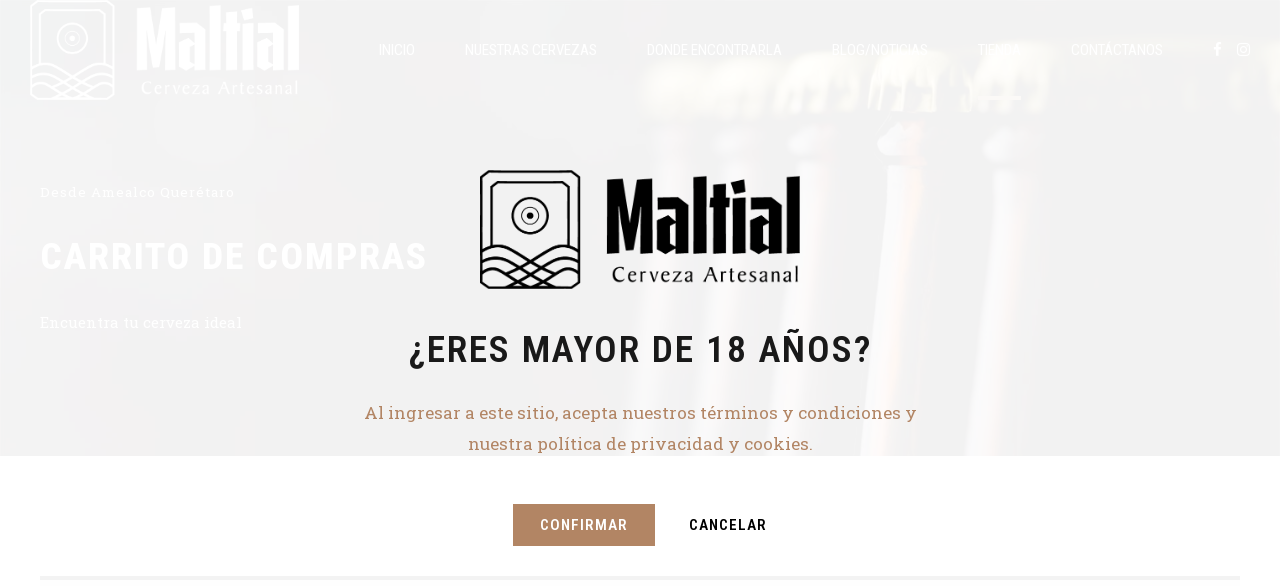

--- FILE ---
content_type: text/html; charset=utf-8
request_url: https://www.google.com/recaptcha/api2/anchor?ar=1&k=6LekvQEkAAAAALkC7VNL7vf_1i95LTaN4yx57r8J&co=aHR0cHM6Ly9jZXJ2ZXphbWFsdGlhbC5jb20ubXg6NDQz&hl=en&v=N67nZn4AqZkNcbeMu4prBgzg&size=invisible&anchor-ms=20000&execute-ms=30000&cb=6vd0819pv3pa
body_size: 48678
content:
<!DOCTYPE HTML><html dir="ltr" lang="en"><head><meta http-equiv="Content-Type" content="text/html; charset=UTF-8">
<meta http-equiv="X-UA-Compatible" content="IE=edge">
<title>reCAPTCHA</title>
<style type="text/css">
/* cyrillic-ext */
@font-face {
  font-family: 'Roboto';
  font-style: normal;
  font-weight: 400;
  font-stretch: 100%;
  src: url(//fonts.gstatic.com/s/roboto/v48/KFO7CnqEu92Fr1ME7kSn66aGLdTylUAMa3GUBHMdazTgWw.woff2) format('woff2');
  unicode-range: U+0460-052F, U+1C80-1C8A, U+20B4, U+2DE0-2DFF, U+A640-A69F, U+FE2E-FE2F;
}
/* cyrillic */
@font-face {
  font-family: 'Roboto';
  font-style: normal;
  font-weight: 400;
  font-stretch: 100%;
  src: url(//fonts.gstatic.com/s/roboto/v48/KFO7CnqEu92Fr1ME7kSn66aGLdTylUAMa3iUBHMdazTgWw.woff2) format('woff2');
  unicode-range: U+0301, U+0400-045F, U+0490-0491, U+04B0-04B1, U+2116;
}
/* greek-ext */
@font-face {
  font-family: 'Roboto';
  font-style: normal;
  font-weight: 400;
  font-stretch: 100%;
  src: url(//fonts.gstatic.com/s/roboto/v48/KFO7CnqEu92Fr1ME7kSn66aGLdTylUAMa3CUBHMdazTgWw.woff2) format('woff2');
  unicode-range: U+1F00-1FFF;
}
/* greek */
@font-face {
  font-family: 'Roboto';
  font-style: normal;
  font-weight: 400;
  font-stretch: 100%;
  src: url(//fonts.gstatic.com/s/roboto/v48/KFO7CnqEu92Fr1ME7kSn66aGLdTylUAMa3-UBHMdazTgWw.woff2) format('woff2');
  unicode-range: U+0370-0377, U+037A-037F, U+0384-038A, U+038C, U+038E-03A1, U+03A3-03FF;
}
/* math */
@font-face {
  font-family: 'Roboto';
  font-style: normal;
  font-weight: 400;
  font-stretch: 100%;
  src: url(//fonts.gstatic.com/s/roboto/v48/KFO7CnqEu92Fr1ME7kSn66aGLdTylUAMawCUBHMdazTgWw.woff2) format('woff2');
  unicode-range: U+0302-0303, U+0305, U+0307-0308, U+0310, U+0312, U+0315, U+031A, U+0326-0327, U+032C, U+032F-0330, U+0332-0333, U+0338, U+033A, U+0346, U+034D, U+0391-03A1, U+03A3-03A9, U+03B1-03C9, U+03D1, U+03D5-03D6, U+03F0-03F1, U+03F4-03F5, U+2016-2017, U+2034-2038, U+203C, U+2040, U+2043, U+2047, U+2050, U+2057, U+205F, U+2070-2071, U+2074-208E, U+2090-209C, U+20D0-20DC, U+20E1, U+20E5-20EF, U+2100-2112, U+2114-2115, U+2117-2121, U+2123-214F, U+2190, U+2192, U+2194-21AE, U+21B0-21E5, U+21F1-21F2, U+21F4-2211, U+2213-2214, U+2216-22FF, U+2308-230B, U+2310, U+2319, U+231C-2321, U+2336-237A, U+237C, U+2395, U+239B-23B7, U+23D0, U+23DC-23E1, U+2474-2475, U+25AF, U+25B3, U+25B7, U+25BD, U+25C1, U+25CA, U+25CC, U+25FB, U+266D-266F, U+27C0-27FF, U+2900-2AFF, U+2B0E-2B11, U+2B30-2B4C, U+2BFE, U+3030, U+FF5B, U+FF5D, U+1D400-1D7FF, U+1EE00-1EEFF;
}
/* symbols */
@font-face {
  font-family: 'Roboto';
  font-style: normal;
  font-weight: 400;
  font-stretch: 100%;
  src: url(//fonts.gstatic.com/s/roboto/v48/KFO7CnqEu92Fr1ME7kSn66aGLdTylUAMaxKUBHMdazTgWw.woff2) format('woff2');
  unicode-range: U+0001-000C, U+000E-001F, U+007F-009F, U+20DD-20E0, U+20E2-20E4, U+2150-218F, U+2190, U+2192, U+2194-2199, U+21AF, U+21E6-21F0, U+21F3, U+2218-2219, U+2299, U+22C4-22C6, U+2300-243F, U+2440-244A, U+2460-24FF, U+25A0-27BF, U+2800-28FF, U+2921-2922, U+2981, U+29BF, U+29EB, U+2B00-2BFF, U+4DC0-4DFF, U+FFF9-FFFB, U+10140-1018E, U+10190-1019C, U+101A0, U+101D0-101FD, U+102E0-102FB, U+10E60-10E7E, U+1D2C0-1D2D3, U+1D2E0-1D37F, U+1F000-1F0FF, U+1F100-1F1AD, U+1F1E6-1F1FF, U+1F30D-1F30F, U+1F315, U+1F31C, U+1F31E, U+1F320-1F32C, U+1F336, U+1F378, U+1F37D, U+1F382, U+1F393-1F39F, U+1F3A7-1F3A8, U+1F3AC-1F3AF, U+1F3C2, U+1F3C4-1F3C6, U+1F3CA-1F3CE, U+1F3D4-1F3E0, U+1F3ED, U+1F3F1-1F3F3, U+1F3F5-1F3F7, U+1F408, U+1F415, U+1F41F, U+1F426, U+1F43F, U+1F441-1F442, U+1F444, U+1F446-1F449, U+1F44C-1F44E, U+1F453, U+1F46A, U+1F47D, U+1F4A3, U+1F4B0, U+1F4B3, U+1F4B9, U+1F4BB, U+1F4BF, U+1F4C8-1F4CB, U+1F4D6, U+1F4DA, U+1F4DF, U+1F4E3-1F4E6, U+1F4EA-1F4ED, U+1F4F7, U+1F4F9-1F4FB, U+1F4FD-1F4FE, U+1F503, U+1F507-1F50B, U+1F50D, U+1F512-1F513, U+1F53E-1F54A, U+1F54F-1F5FA, U+1F610, U+1F650-1F67F, U+1F687, U+1F68D, U+1F691, U+1F694, U+1F698, U+1F6AD, U+1F6B2, U+1F6B9-1F6BA, U+1F6BC, U+1F6C6-1F6CF, U+1F6D3-1F6D7, U+1F6E0-1F6EA, U+1F6F0-1F6F3, U+1F6F7-1F6FC, U+1F700-1F7FF, U+1F800-1F80B, U+1F810-1F847, U+1F850-1F859, U+1F860-1F887, U+1F890-1F8AD, U+1F8B0-1F8BB, U+1F8C0-1F8C1, U+1F900-1F90B, U+1F93B, U+1F946, U+1F984, U+1F996, U+1F9E9, U+1FA00-1FA6F, U+1FA70-1FA7C, U+1FA80-1FA89, U+1FA8F-1FAC6, U+1FACE-1FADC, U+1FADF-1FAE9, U+1FAF0-1FAF8, U+1FB00-1FBFF;
}
/* vietnamese */
@font-face {
  font-family: 'Roboto';
  font-style: normal;
  font-weight: 400;
  font-stretch: 100%;
  src: url(//fonts.gstatic.com/s/roboto/v48/KFO7CnqEu92Fr1ME7kSn66aGLdTylUAMa3OUBHMdazTgWw.woff2) format('woff2');
  unicode-range: U+0102-0103, U+0110-0111, U+0128-0129, U+0168-0169, U+01A0-01A1, U+01AF-01B0, U+0300-0301, U+0303-0304, U+0308-0309, U+0323, U+0329, U+1EA0-1EF9, U+20AB;
}
/* latin-ext */
@font-face {
  font-family: 'Roboto';
  font-style: normal;
  font-weight: 400;
  font-stretch: 100%;
  src: url(//fonts.gstatic.com/s/roboto/v48/KFO7CnqEu92Fr1ME7kSn66aGLdTylUAMa3KUBHMdazTgWw.woff2) format('woff2');
  unicode-range: U+0100-02BA, U+02BD-02C5, U+02C7-02CC, U+02CE-02D7, U+02DD-02FF, U+0304, U+0308, U+0329, U+1D00-1DBF, U+1E00-1E9F, U+1EF2-1EFF, U+2020, U+20A0-20AB, U+20AD-20C0, U+2113, U+2C60-2C7F, U+A720-A7FF;
}
/* latin */
@font-face {
  font-family: 'Roboto';
  font-style: normal;
  font-weight: 400;
  font-stretch: 100%;
  src: url(//fonts.gstatic.com/s/roboto/v48/KFO7CnqEu92Fr1ME7kSn66aGLdTylUAMa3yUBHMdazQ.woff2) format('woff2');
  unicode-range: U+0000-00FF, U+0131, U+0152-0153, U+02BB-02BC, U+02C6, U+02DA, U+02DC, U+0304, U+0308, U+0329, U+2000-206F, U+20AC, U+2122, U+2191, U+2193, U+2212, U+2215, U+FEFF, U+FFFD;
}
/* cyrillic-ext */
@font-face {
  font-family: 'Roboto';
  font-style: normal;
  font-weight: 500;
  font-stretch: 100%;
  src: url(//fonts.gstatic.com/s/roboto/v48/KFO7CnqEu92Fr1ME7kSn66aGLdTylUAMa3GUBHMdazTgWw.woff2) format('woff2');
  unicode-range: U+0460-052F, U+1C80-1C8A, U+20B4, U+2DE0-2DFF, U+A640-A69F, U+FE2E-FE2F;
}
/* cyrillic */
@font-face {
  font-family: 'Roboto';
  font-style: normal;
  font-weight: 500;
  font-stretch: 100%;
  src: url(//fonts.gstatic.com/s/roboto/v48/KFO7CnqEu92Fr1ME7kSn66aGLdTylUAMa3iUBHMdazTgWw.woff2) format('woff2');
  unicode-range: U+0301, U+0400-045F, U+0490-0491, U+04B0-04B1, U+2116;
}
/* greek-ext */
@font-face {
  font-family: 'Roboto';
  font-style: normal;
  font-weight: 500;
  font-stretch: 100%;
  src: url(//fonts.gstatic.com/s/roboto/v48/KFO7CnqEu92Fr1ME7kSn66aGLdTylUAMa3CUBHMdazTgWw.woff2) format('woff2');
  unicode-range: U+1F00-1FFF;
}
/* greek */
@font-face {
  font-family: 'Roboto';
  font-style: normal;
  font-weight: 500;
  font-stretch: 100%;
  src: url(//fonts.gstatic.com/s/roboto/v48/KFO7CnqEu92Fr1ME7kSn66aGLdTylUAMa3-UBHMdazTgWw.woff2) format('woff2');
  unicode-range: U+0370-0377, U+037A-037F, U+0384-038A, U+038C, U+038E-03A1, U+03A3-03FF;
}
/* math */
@font-face {
  font-family: 'Roboto';
  font-style: normal;
  font-weight: 500;
  font-stretch: 100%;
  src: url(//fonts.gstatic.com/s/roboto/v48/KFO7CnqEu92Fr1ME7kSn66aGLdTylUAMawCUBHMdazTgWw.woff2) format('woff2');
  unicode-range: U+0302-0303, U+0305, U+0307-0308, U+0310, U+0312, U+0315, U+031A, U+0326-0327, U+032C, U+032F-0330, U+0332-0333, U+0338, U+033A, U+0346, U+034D, U+0391-03A1, U+03A3-03A9, U+03B1-03C9, U+03D1, U+03D5-03D6, U+03F0-03F1, U+03F4-03F5, U+2016-2017, U+2034-2038, U+203C, U+2040, U+2043, U+2047, U+2050, U+2057, U+205F, U+2070-2071, U+2074-208E, U+2090-209C, U+20D0-20DC, U+20E1, U+20E5-20EF, U+2100-2112, U+2114-2115, U+2117-2121, U+2123-214F, U+2190, U+2192, U+2194-21AE, U+21B0-21E5, U+21F1-21F2, U+21F4-2211, U+2213-2214, U+2216-22FF, U+2308-230B, U+2310, U+2319, U+231C-2321, U+2336-237A, U+237C, U+2395, U+239B-23B7, U+23D0, U+23DC-23E1, U+2474-2475, U+25AF, U+25B3, U+25B7, U+25BD, U+25C1, U+25CA, U+25CC, U+25FB, U+266D-266F, U+27C0-27FF, U+2900-2AFF, U+2B0E-2B11, U+2B30-2B4C, U+2BFE, U+3030, U+FF5B, U+FF5D, U+1D400-1D7FF, U+1EE00-1EEFF;
}
/* symbols */
@font-face {
  font-family: 'Roboto';
  font-style: normal;
  font-weight: 500;
  font-stretch: 100%;
  src: url(//fonts.gstatic.com/s/roboto/v48/KFO7CnqEu92Fr1ME7kSn66aGLdTylUAMaxKUBHMdazTgWw.woff2) format('woff2');
  unicode-range: U+0001-000C, U+000E-001F, U+007F-009F, U+20DD-20E0, U+20E2-20E4, U+2150-218F, U+2190, U+2192, U+2194-2199, U+21AF, U+21E6-21F0, U+21F3, U+2218-2219, U+2299, U+22C4-22C6, U+2300-243F, U+2440-244A, U+2460-24FF, U+25A0-27BF, U+2800-28FF, U+2921-2922, U+2981, U+29BF, U+29EB, U+2B00-2BFF, U+4DC0-4DFF, U+FFF9-FFFB, U+10140-1018E, U+10190-1019C, U+101A0, U+101D0-101FD, U+102E0-102FB, U+10E60-10E7E, U+1D2C0-1D2D3, U+1D2E0-1D37F, U+1F000-1F0FF, U+1F100-1F1AD, U+1F1E6-1F1FF, U+1F30D-1F30F, U+1F315, U+1F31C, U+1F31E, U+1F320-1F32C, U+1F336, U+1F378, U+1F37D, U+1F382, U+1F393-1F39F, U+1F3A7-1F3A8, U+1F3AC-1F3AF, U+1F3C2, U+1F3C4-1F3C6, U+1F3CA-1F3CE, U+1F3D4-1F3E0, U+1F3ED, U+1F3F1-1F3F3, U+1F3F5-1F3F7, U+1F408, U+1F415, U+1F41F, U+1F426, U+1F43F, U+1F441-1F442, U+1F444, U+1F446-1F449, U+1F44C-1F44E, U+1F453, U+1F46A, U+1F47D, U+1F4A3, U+1F4B0, U+1F4B3, U+1F4B9, U+1F4BB, U+1F4BF, U+1F4C8-1F4CB, U+1F4D6, U+1F4DA, U+1F4DF, U+1F4E3-1F4E6, U+1F4EA-1F4ED, U+1F4F7, U+1F4F9-1F4FB, U+1F4FD-1F4FE, U+1F503, U+1F507-1F50B, U+1F50D, U+1F512-1F513, U+1F53E-1F54A, U+1F54F-1F5FA, U+1F610, U+1F650-1F67F, U+1F687, U+1F68D, U+1F691, U+1F694, U+1F698, U+1F6AD, U+1F6B2, U+1F6B9-1F6BA, U+1F6BC, U+1F6C6-1F6CF, U+1F6D3-1F6D7, U+1F6E0-1F6EA, U+1F6F0-1F6F3, U+1F6F7-1F6FC, U+1F700-1F7FF, U+1F800-1F80B, U+1F810-1F847, U+1F850-1F859, U+1F860-1F887, U+1F890-1F8AD, U+1F8B0-1F8BB, U+1F8C0-1F8C1, U+1F900-1F90B, U+1F93B, U+1F946, U+1F984, U+1F996, U+1F9E9, U+1FA00-1FA6F, U+1FA70-1FA7C, U+1FA80-1FA89, U+1FA8F-1FAC6, U+1FACE-1FADC, U+1FADF-1FAE9, U+1FAF0-1FAF8, U+1FB00-1FBFF;
}
/* vietnamese */
@font-face {
  font-family: 'Roboto';
  font-style: normal;
  font-weight: 500;
  font-stretch: 100%;
  src: url(//fonts.gstatic.com/s/roboto/v48/KFO7CnqEu92Fr1ME7kSn66aGLdTylUAMa3OUBHMdazTgWw.woff2) format('woff2');
  unicode-range: U+0102-0103, U+0110-0111, U+0128-0129, U+0168-0169, U+01A0-01A1, U+01AF-01B0, U+0300-0301, U+0303-0304, U+0308-0309, U+0323, U+0329, U+1EA0-1EF9, U+20AB;
}
/* latin-ext */
@font-face {
  font-family: 'Roboto';
  font-style: normal;
  font-weight: 500;
  font-stretch: 100%;
  src: url(//fonts.gstatic.com/s/roboto/v48/KFO7CnqEu92Fr1ME7kSn66aGLdTylUAMa3KUBHMdazTgWw.woff2) format('woff2');
  unicode-range: U+0100-02BA, U+02BD-02C5, U+02C7-02CC, U+02CE-02D7, U+02DD-02FF, U+0304, U+0308, U+0329, U+1D00-1DBF, U+1E00-1E9F, U+1EF2-1EFF, U+2020, U+20A0-20AB, U+20AD-20C0, U+2113, U+2C60-2C7F, U+A720-A7FF;
}
/* latin */
@font-face {
  font-family: 'Roboto';
  font-style: normal;
  font-weight: 500;
  font-stretch: 100%;
  src: url(//fonts.gstatic.com/s/roboto/v48/KFO7CnqEu92Fr1ME7kSn66aGLdTylUAMa3yUBHMdazQ.woff2) format('woff2');
  unicode-range: U+0000-00FF, U+0131, U+0152-0153, U+02BB-02BC, U+02C6, U+02DA, U+02DC, U+0304, U+0308, U+0329, U+2000-206F, U+20AC, U+2122, U+2191, U+2193, U+2212, U+2215, U+FEFF, U+FFFD;
}
/* cyrillic-ext */
@font-face {
  font-family: 'Roboto';
  font-style: normal;
  font-weight: 900;
  font-stretch: 100%;
  src: url(//fonts.gstatic.com/s/roboto/v48/KFO7CnqEu92Fr1ME7kSn66aGLdTylUAMa3GUBHMdazTgWw.woff2) format('woff2');
  unicode-range: U+0460-052F, U+1C80-1C8A, U+20B4, U+2DE0-2DFF, U+A640-A69F, U+FE2E-FE2F;
}
/* cyrillic */
@font-face {
  font-family: 'Roboto';
  font-style: normal;
  font-weight: 900;
  font-stretch: 100%;
  src: url(//fonts.gstatic.com/s/roboto/v48/KFO7CnqEu92Fr1ME7kSn66aGLdTylUAMa3iUBHMdazTgWw.woff2) format('woff2');
  unicode-range: U+0301, U+0400-045F, U+0490-0491, U+04B0-04B1, U+2116;
}
/* greek-ext */
@font-face {
  font-family: 'Roboto';
  font-style: normal;
  font-weight: 900;
  font-stretch: 100%;
  src: url(//fonts.gstatic.com/s/roboto/v48/KFO7CnqEu92Fr1ME7kSn66aGLdTylUAMa3CUBHMdazTgWw.woff2) format('woff2');
  unicode-range: U+1F00-1FFF;
}
/* greek */
@font-face {
  font-family: 'Roboto';
  font-style: normal;
  font-weight: 900;
  font-stretch: 100%;
  src: url(//fonts.gstatic.com/s/roboto/v48/KFO7CnqEu92Fr1ME7kSn66aGLdTylUAMa3-UBHMdazTgWw.woff2) format('woff2');
  unicode-range: U+0370-0377, U+037A-037F, U+0384-038A, U+038C, U+038E-03A1, U+03A3-03FF;
}
/* math */
@font-face {
  font-family: 'Roboto';
  font-style: normal;
  font-weight: 900;
  font-stretch: 100%;
  src: url(//fonts.gstatic.com/s/roboto/v48/KFO7CnqEu92Fr1ME7kSn66aGLdTylUAMawCUBHMdazTgWw.woff2) format('woff2');
  unicode-range: U+0302-0303, U+0305, U+0307-0308, U+0310, U+0312, U+0315, U+031A, U+0326-0327, U+032C, U+032F-0330, U+0332-0333, U+0338, U+033A, U+0346, U+034D, U+0391-03A1, U+03A3-03A9, U+03B1-03C9, U+03D1, U+03D5-03D6, U+03F0-03F1, U+03F4-03F5, U+2016-2017, U+2034-2038, U+203C, U+2040, U+2043, U+2047, U+2050, U+2057, U+205F, U+2070-2071, U+2074-208E, U+2090-209C, U+20D0-20DC, U+20E1, U+20E5-20EF, U+2100-2112, U+2114-2115, U+2117-2121, U+2123-214F, U+2190, U+2192, U+2194-21AE, U+21B0-21E5, U+21F1-21F2, U+21F4-2211, U+2213-2214, U+2216-22FF, U+2308-230B, U+2310, U+2319, U+231C-2321, U+2336-237A, U+237C, U+2395, U+239B-23B7, U+23D0, U+23DC-23E1, U+2474-2475, U+25AF, U+25B3, U+25B7, U+25BD, U+25C1, U+25CA, U+25CC, U+25FB, U+266D-266F, U+27C0-27FF, U+2900-2AFF, U+2B0E-2B11, U+2B30-2B4C, U+2BFE, U+3030, U+FF5B, U+FF5D, U+1D400-1D7FF, U+1EE00-1EEFF;
}
/* symbols */
@font-face {
  font-family: 'Roboto';
  font-style: normal;
  font-weight: 900;
  font-stretch: 100%;
  src: url(//fonts.gstatic.com/s/roboto/v48/KFO7CnqEu92Fr1ME7kSn66aGLdTylUAMaxKUBHMdazTgWw.woff2) format('woff2');
  unicode-range: U+0001-000C, U+000E-001F, U+007F-009F, U+20DD-20E0, U+20E2-20E4, U+2150-218F, U+2190, U+2192, U+2194-2199, U+21AF, U+21E6-21F0, U+21F3, U+2218-2219, U+2299, U+22C4-22C6, U+2300-243F, U+2440-244A, U+2460-24FF, U+25A0-27BF, U+2800-28FF, U+2921-2922, U+2981, U+29BF, U+29EB, U+2B00-2BFF, U+4DC0-4DFF, U+FFF9-FFFB, U+10140-1018E, U+10190-1019C, U+101A0, U+101D0-101FD, U+102E0-102FB, U+10E60-10E7E, U+1D2C0-1D2D3, U+1D2E0-1D37F, U+1F000-1F0FF, U+1F100-1F1AD, U+1F1E6-1F1FF, U+1F30D-1F30F, U+1F315, U+1F31C, U+1F31E, U+1F320-1F32C, U+1F336, U+1F378, U+1F37D, U+1F382, U+1F393-1F39F, U+1F3A7-1F3A8, U+1F3AC-1F3AF, U+1F3C2, U+1F3C4-1F3C6, U+1F3CA-1F3CE, U+1F3D4-1F3E0, U+1F3ED, U+1F3F1-1F3F3, U+1F3F5-1F3F7, U+1F408, U+1F415, U+1F41F, U+1F426, U+1F43F, U+1F441-1F442, U+1F444, U+1F446-1F449, U+1F44C-1F44E, U+1F453, U+1F46A, U+1F47D, U+1F4A3, U+1F4B0, U+1F4B3, U+1F4B9, U+1F4BB, U+1F4BF, U+1F4C8-1F4CB, U+1F4D6, U+1F4DA, U+1F4DF, U+1F4E3-1F4E6, U+1F4EA-1F4ED, U+1F4F7, U+1F4F9-1F4FB, U+1F4FD-1F4FE, U+1F503, U+1F507-1F50B, U+1F50D, U+1F512-1F513, U+1F53E-1F54A, U+1F54F-1F5FA, U+1F610, U+1F650-1F67F, U+1F687, U+1F68D, U+1F691, U+1F694, U+1F698, U+1F6AD, U+1F6B2, U+1F6B9-1F6BA, U+1F6BC, U+1F6C6-1F6CF, U+1F6D3-1F6D7, U+1F6E0-1F6EA, U+1F6F0-1F6F3, U+1F6F7-1F6FC, U+1F700-1F7FF, U+1F800-1F80B, U+1F810-1F847, U+1F850-1F859, U+1F860-1F887, U+1F890-1F8AD, U+1F8B0-1F8BB, U+1F8C0-1F8C1, U+1F900-1F90B, U+1F93B, U+1F946, U+1F984, U+1F996, U+1F9E9, U+1FA00-1FA6F, U+1FA70-1FA7C, U+1FA80-1FA89, U+1FA8F-1FAC6, U+1FACE-1FADC, U+1FADF-1FAE9, U+1FAF0-1FAF8, U+1FB00-1FBFF;
}
/* vietnamese */
@font-face {
  font-family: 'Roboto';
  font-style: normal;
  font-weight: 900;
  font-stretch: 100%;
  src: url(//fonts.gstatic.com/s/roboto/v48/KFO7CnqEu92Fr1ME7kSn66aGLdTylUAMa3OUBHMdazTgWw.woff2) format('woff2');
  unicode-range: U+0102-0103, U+0110-0111, U+0128-0129, U+0168-0169, U+01A0-01A1, U+01AF-01B0, U+0300-0301, U+0303-0304, U+0308-0309, U+0323, U+0329, U+1EA0-1EF9, U+20AB;
}
/* latin-ext */
@font-face {
  font-family: 'Roboto';
  font-style: normal;
  font-weight: 900;
  font-stretch: 100%;
  src: url(//fonts.gstatic.com/s/roboto/v48/KFO7CnqEu92Fr1ME7kSn66aGLdTylUAMa3KUBHMdazTgWw.woff2) format('woff2');
  unicode-range: U+0100-02BA, U+02BD-02C5, U+02C7-02CC, U+02CE-02D7, U+02DD-02FF, U+0304, U+0308, U+0329, U+1D00-1DBF, U+1E00-1E9F, U+1EF2-1EFF, U+2020, U+20A0-20AB, U+20AD-20C0, U+2113, U+2C60-2C7F, U+A720-A7FF;
}
/* latin */
@font-face {
  font-family: 'Roboto';
  font-style: normal;
  font-weight: 900;
  font-stretch: 100%;
  src: url(//fonts.gstatic.com/s/roboto/v48/KFO7CnqEu92Fr1ME7kSn66aGLdTylUAMa3yUBHMdazQ.woff2) format('woff2');
  unicode-range: U+0000-00FF, U+0131, U+0152-0153, U+02BB-02BC, U+02C6, U+02DA, U+02DC, U+0304, U+0308, U+0329, U+2000-206F, U+20AC, U+2122, U+2191, U+2193, U+2212, U+2215, U+FEFF, U+FFFD;
}

</style>
<link rel="stylesheet" type="text/css" href="https://www.gstatic.com/recaptcha/releases/N67nZn4AqZkNcbeMu4prBgzg/styles__ltr.css">
<script nonce="1p0Q7dJSo7lyE9VILqRxRQ" type="text/javascript">window['__recaptcha_api'] = 'https://www.google.com/recaptcha/api2/';</script>
<script type="text/javascript" src="https://www.gstatic.com/recaptcha/releases/N67nZn4AqZkNcbeMu4prBgzg/recaptcha__en.js" nonce="1p0Q7dJSo7lyE9VILqRxRQ">
      
    </script></head>
<body><div id="rc-anchor-alert" class="rc-anchor-alert"></div>
<input type="hidden" id="recaptcha-token" value="[base64]">
<script type="text/javascript" nonce="1p0Q7dJSo7lyE9VILqRxRQ">
      recaptcha.anchor.Main.init("[\x22ainput\x22,[\x22bgdata\x22,\x22\x22,\[base64]/[base64]/[base64]/bmV3IHJbeF0oY1swXSk6RT09Mj9uZXcgclt4XShjWzBdLGNbMV0pOkU9PTM/bmV3IHJbeF0oY1swXSxjWzFdLGNbMl0pOkU9PTQ/[base64]/[base64]/[base64]/[base64]/[base64]/[base64]/[base64]/[base64]\x22,\[base64]\\u003d\\u003d\x22,\[base64]/CvBvDvQ48wq8YwqXDjibCoClNT8OPw6jDvnTDhMKEPQzCpz1gwrnDgMODwoVDwoEoVcODwpnDjsO/[base64]/Dh2YJwo3DqxY2OcO1I8Kvw7XDl8OawrnDh8KRwrEnZcOhwrfCl8KMUsK1w5IYeMKyw5zCtcOAYsKvDgHCrSfDlsOhw61AZE0kU8KOw5LCh8Kzwqxdw5xHw6ckwrt7wpsYw45XGMK2AnIhwqXCuMO4wpTCrsK/YgE9wqjCsMOPw7V2azrCgsO8wr8gUMKeTBlcJMK6OihOw5RjPcOKDDJcW8KDwoVUF8K2Wx3ClnUEw611wqXDjcOxw67Cq2vCvcKmPsKhwrPCq8K3ZiXDucK+wpjCmSPCoGUTw5jDiB8Pw6Nifz/CrsKZwoXDjHrCj3XCksKjwpNfw68pw7gEwqk5wrfDhzw/HsOVYsOVw4jCoit8w6Rhwp0ePsO5wrrCqiLCh8KTIcOtY8KCwqLDqEnDoDRCwozClMO0w7MfwqlQw53CssOdUwDDnEVgD1TCujjCqhDCuzxyPhLCiMKkNBx0wrDCmU3Dr8ORG8K/N2lrc8OxRcKKw5vCg1vClcKQGcObw6PCqcKyw5NYKmLClMK3w7Fzw4fDmcOXKcKvbcKawq3DhcOswp0JTsOwb8K9U8Oawqwlw59iSnl7RRnCrcKJF0/DmsOiw4xtw5HDlMOsR1jDpkl9wp/[base64]/CnG3DgVbCtcOPwoVeZ3kmw6ZmUcKYU2ENwr0ADsKjwqzCmHxrAsKQW8K6cMKPCsO6DT7DjlTDgcKXZMKtKGt2w5BFGj3DrcKXwqAuXMK8MsK/w5zDgBPCux/Djj5cBsKWKsKQwo3DoFTChypMZTjDgDkrw79Dw5dLw7bCoGLDoMOdIQ/DlsOPwqF1McOswoPDklPCjcKvwpMKw4x0d8KLF8O3F8KGT8OsNsOudmXCmm/Co8OXw4nDnS7Ckykxw74BHl3DrcO+wq3DoMOiVmDDqDPDqcKEw4TCnlRHVcKOwqNhw4TCgCzDjcKzwos/wp0URUHDjR0eYT/[base64]/Dli/ChnvCjcOiDcONWl8TJHVKAMOpw5Nsw6RcccKfwqbDjWoGKR4Ew5fCjSQ2KwfCixgNwp/CnTUvJcKDRMKewrXDv0plwqsVw7XCoMKwwpvCqRM/wrl5w5d5wpbDlRJ3w5UbFiUQwpwpOcOxw4rDgHE0w6ccCMOTwpXCtsKxw5zCvDl6eGs/IDHCt8KLVQHDmDRIRsOUC8OqwpAKw7XDtMOsKG4/d8KiU8KXGcKwwpRLwrfDssOWY8KuP8OPw7M1XTRxw4IQwrhpcA8FB0rChcKgbEXDj8K4wpLCkw3DtsK/wrjDrxYLdhMpw4rDg8OWEGkow7xEMTkfBxrDoAsswpfCjsOnHUMJVm0Vw7jCpA/CnATCgsKew5DDnh5ZwoYywpgDcsKww6jDoCA4wplwW29kw4N1KcK2NQLDvDIDw6tGw7/[base64]/CisO/w7HDr03DqlrDohvCpV0OKVF/[base64]/CkS3DuxAHw7QBJcKvwpoqw45lDEXDjcOww5kvw6XDuS/Ctyl6BGLCtcODbSZxwqIewoMpXGHDmk7DhsKTw75/w7/[base64]/DtMOCYmV0wrfCocKvw6V1wqXCrlDCl2HCkH/DpFwqIA7Cq8Kkw5p9EsKpKil9w7VMw5Ezwp/DtRUpLcOhw5HDn8K0wofCv8KgBcKyO8OnEsO7dcKFC8KJw5XCkMOwZ8KZQmZqwo/Dt8K4GcKrT8OKYTnDiD/CocO/w5DDpcOpJCB5w5PDqcOCw7hDwojDm8OowprCkMKBLVPDlBfDtG3Du37Cs8KHG1XDuksrX8KHw4Q2FcOlZcO9w5Axw43DkwPDohs/wrfCoMOUw5MQecK2OC8VJMOROgbCvT3Do8OXaC8LIMKNXiJZwohlWUfDk38RHHDCksKIwoIUVG7CgXLCh2rDhhgiw7Vzw7/DgsKkwqXCpcKvw7PDk2LCrcKDWmLCicOzE8K5wq4DN8KEbcOvw5s0wrEAcC/ClyjDkmo2XsK0Dn7CnA7CuCoCaSQtw7pcw5QXwpsZwqbCv1vCksKWwr1Qf8KMOR/CiwEPw7zDq8ObRjtjb8O/OcOjTHfDhMKyFzUzw4w0IMOdbcKBEm9JOsOJw4vDoFlQw7ENwqrCkXXClUzCkTMibS3ClsO2wp3DtMKeRkfDhsO/ag0rFXckw4zDlMKvZcKsFRfCscOxRTBHXj07w4w/[base64]/CuMK0KgjCjcKewoHCjHrCoDjCqcOJwpobwrvCnsOwC0bDkCjDrXHDusKqwrjDkxnCsU8Qw5tnJMOAV8KhwrrDqyLCuy7DvxDCiQl1KnM1wpsgwqbCoAEsYMOpPMOYw4lFWDQMw602RnrDiQHDlsOUw7jDqcKfwrJawo9PwolJWsO5w7ULwqLDncOew4QFw7/CpcOEacO5d8OBNsOMLBEHwrkDw51bGMOdwqMCUBzDpMKdGcKRTyTCrsOOwrjDhijCn8KMw5gqw4lnwrovwoXCmCs9fcKvbVohC8K6w7gpGSYNwrXCvT3CsSNBw6LDkmTDo3LCnxBQw6A6w7/Dpkl3dT/Dqk/[base64]/[base64]/DtcK8MsKxUTM+AsOrwrRow4VaLMOCRnsswqjCoE8zC8Kdck7DsFTDhsOew4fCmyMeQMKTL8KLHiXDv8OrIiDCtMOlUG3CsMKVS0XDksKYKSvDvQzDlS7CoBvDtVHDrj4jwpjCq8OmD8KZw4knwpdZwr3Dv8KqF3l/FwFhwoDDlMK4w54twrLCmV/Dgyw3PBnCocK7RUPDoMK5DR/DrsK5UQjDvTzDkMKVVBnCuTvDgsKRwqxcX8OUDn53w5lyw4jCsMKLwog1Dl0PwqLDu8OELsKWw4nDk8Oxwrhxwqodbkd9HFzCnMKCJE7DucOxwrDCv3XCpxPChsKsDsKCw48EwpbCqnhsYQYQw5LCgDXDn8KMw5/ChmgRwo1HwqIZbMOaw5XCrsO6DcOgw45Uwqhtw75RdFQ+MijCnnjDs2PDhcOfPsKDKSYUw7JDLMKpSlRCw6jCs8OHGUrCg8OQO19uYMKneMO5H2TDqkY2w4hoM2jDqgMPE0/[base64]/ChsKxw6oMw5FPw6p/wrnDhsO2ccOKAcOCw5k9wqspBsKZE00uw77CuR8Rw6XCjRgTwq3DhnbCsFEOw5LCmMO+w4d1GS7CvsOmwp8ZEcOzQMK+w5IpO8OKdmocbW/DgcKdW8KaGMOHKEl/[base64]/Ct2ljIcOCwoMqOcKYwqkpwrjDi2/[base64]/[base64]/DvkJ3fsKYw6nCmcKCH8O5CcOUO8Ktw6fCj1XDojTDk8KGd8KBwqpzwpjCmzJ4d2jDgwrCu1x3X1RvwqTDoF3CqMO0JWTDgsKHYMOGScOmYzjCk8K4wpjCqsKNKzfCmXrDi2wXwp/ChsKNw53DhcKwwpJyTyDCvMKjwqpRCcOTw63DqS/Do8OqwrTDok5UDcOMw5I7LcKZw5PCtlBBS0jDk0ZjwqbDlsKnwo9cYBLDiRY8w4DDoFYfNh3Di39jZcOUwotdVMOWcyJfw4XClMKTwqXDmsOtw7nDuizDusOMwrPDjhbDksOxw6vCpcK7w7Z9DTnDh8Kuw5fDoMOvGTo3KW/DrcODw7hLfcOKbMOdw5NKfcKlw6tjwpbCvMOcw5DDgcOBwrrCgnnDvSzCp0LCnMOIeMK/VcOHdMOdwpTDpcOJCmfCgltxw7kGw4IHw5LCs8KHwqN7wpDCv2opWn0mwrEbwp3DsxnClkBiwp3ClBlvb3LDvGhFwpTCrGvDu8OgTntuM8Klw6rDq8Kfw5sFLcKiwrnDiD3Ctx/[base64]/[base64]/ChsORdcOmAsOgw5LCmsK3wqMSwqvDrMKkOcKOw51Tw7dMTxM/MgIcwr3CvMKYJQPDmMKub8KCMcOdG3/CscOCwpzDiUpvUCPDgsOJRsKNwpF7Wx7Dsxk8wp/DnB7ClFPDoMOeZMOIQXzDmiLCuQvCl8OSw4jCtsKUwo/DqiYswofDr8KCfMOfw45RA8OhcsK2w5MuA8KQwpdZeMKAwq/CkDYLPxLChMOAVR4Iw4NUw4LCh8KZIcK1wp9Zw6DCs8O0Bz0lNsKDI8OIwq/[base64]/F8OcbQLDjA/CllrCk8K+K2bDgcK5ESkkwojCvHfCt8OxwpPDnSrDliIiwqdBSsOAXXY+wpwcOirCnsKEw7piw5E6TSzDt3pbwpEsw4bDrWrDosO1w4NTLkDDsxPCj8KZJMKyw5JNw6E8GcOjw6TCt0rDuTLDhcOUeMOmYG3DvjMeJ8O5FSUyw6bClMOUeB/DucKQw75MaC3DrsO3w5DCmcOjw5h0I1jCtyvCvMK0bQVXSMOuFcKnwpfCmMK+Gwg7wo87wpHCncOvccOtR8O5wq0gCyjDvX0lN8OFw5AIwrrDmsOFd8KSwojDhBlHUETDg8OZw7DCshvDvcOTYMOaC8OhWnPDgsO0wo7ClcOowofDrsK7AADDs3VIwoYqTMKRI8OmDi/CtiwqVQcVwqzCu2IsdUdKUMKuM8KCwoUfwrIwf8KKEG/DiVjDgMOZUkHDsh18P8KrwrbCsSbDu8KawrlBVkTCqMOgwqrDrl4Ow5bDlUXDksOEwo3CqgDDuFzDmMKIw7N7BMO0MsKcw4xCf3/CsUgQasOewqgPw7/DkHfDs03Dr8OdwrPDqknCpcKLwpnDsMKDb1xDF8Khw47CscO0ZkvDtFTChcK8d33DqMK/W8ODwrnDlSDDmMOOw4XDoBRuw5Vcw73DkcO3w67Cm3MKIzLDmlnCuMO0CsOWYwNHGVctSMK6w5QIw7/CvCIXw7dSw4d9PlQmw7I+G1jCrznDgUNrwrtdwqPDu8K9ZMOmLTIbwr7CqMONHgJiwpAPw7RsXDrDt8Oow6IUXcObwqrDjTsCPMOLwq7DnlBSwqFkNsOAX0XCoXPCgsO/[base64]/wqbCuilrCMOSw67DgMKiwrnCkl3CicONMCteIsOoTcKmTAZmYcOGGlnDkMO4BCVAw647YRZgwoHCjcOgw7jDgMO6RT9twrQmwrYdw77CgDcnwqBdwr/CrMOIGcO1w5bChAXDhcK3NDUwVsKxw5XCmVYQSRvDuk7CqntfwpbDnMK8RRzDpANqD8O3wqbDk0/DncO+wq9CwqN1L0U2e0hRw4jCicK5wplpJUjDrDfDq8Oow4zDsSPDvcO4PjnDgMK3NcKwa8KcworCnCDCvsK/w7rCtzbDpcOQw4zDtcOew4cTw7Usb8OeSjTCmsKEwp3CijzCiMOtw6vDsQFNY8K+w4jDlFTCsCXCjsKaNWXDnwPCqMKOSFzCmHoMAsKQwqDDvlAobQzCr8K5w5sYTHUPwoXDmwDDqUxsL21rw4rDtj8WaFtpNyfChkVlw6rDonfCuBrDgcKcwr/DnDESw6hKKMOfw6vDs8KQwqvDv14Xw5Vdw5/CgMK+L2oZwqjDqsOvw4fCu1/[base64]/DkMOlw7olDcOgwrAiw4rDrCHCicKlwrrCpGNuw65Nwr3CpwXCtsK+wr9re8O/w6DDo8OjaRrCih5EwpTCtWxdfcOPwpQEXlTDicKYQ2PCtMOnT8KcFsOXF8KGAGvCrcODwrnCjcK4w77DujJkw4xIwo5twrEsEsKmwpMieX/CoMOlPkHCvx05IR0/UBPDisKuw4bDvMOcwrbCqUjDsUh+Mx/CunloNcKVwp3Di8Obwq/CpMKvXMOcHBjDscKZwo0Pwpc2U8O3SMOEEsKAwrFWXRRGRMOdBMOQwo3Dh1tqHCvDocOLZ0F1fMKvf8KHFQpWPsK1wqdTw6JPMkrClEUuwrrDnRJhYCxlw43DmsK5wrkQEH/[base64]/DgsObasKoQsOpw4bDqTwdXcK+LXXDjsK1UMO/w6tPwq94wrdXDcKawopzcMOGFBsZwq9fw5HDuTzDo2cOIT3Cv0HDsj9rw4oLwqnCpVM4w5bDpcKJwo0iJV7DjS/Dh8KqLl/DssOPwqRXG8OOwp7ChBgcw6hWwp/[base64]/Dk0XDvsKswoDDkcOaw5QWw6nCuV3CglN2w6vDhcKjb21aw4EmwrHCm0AhVsOMDsO/S8KJE8Oowp3DhCPCtcKyw7zCrl4CM8O8P8KgOzDCizloOMK1DcKOw6bDq2IEBSTClsKFw7TDjMO1wrA4HyrDvBTCn3MJElZFwqILKMOjwrXCrMOkw5nCvMKRw77Dr8KIaMK1w6w/BMKbDi8GYUXCqcOkw5oCwrpbwqcjWcKzwq7DjRZ6woYKPnNww7JAw6QTHMK6M8Olw6nDj8Kawq1Nw7HCqMOJwpnDncOxdzHDgCPDuTU+aS9/BV/CsMKVfcKYZcKPDMO/EcO0Z8O3dsOOw5PDnSIfY8K3V04lw5DCoh/CqMOXwr/Cpz7DvUt2wpJiwpXChFlZwrvCtsKmwp/[base64]/CknzDs8OtwqHCnzbCmMOME3XDv8Oiw7zCgMO5woHDocKnwr8uwrEtwrZTPzlSw5oFwrYlworDgALCkFV3JxdRwpvDszJqw4jDmcO/w5zCpz4yL8Omw5QNw6zCgcOrZsOZMiXCkjnDp2jCnxcSw7FywpTDjzxAQcOpWsKraMKDw6NbIHlKMALDrMOwQmMPwpDCnkfCoSDCocOSTcODw6wtwqJlw5Ujw7jCrS/CgBtWbgQ+bn7ChRjDkjTDkR5sNMOhwqYsw6fDu3rCqcKhwrXDocKSTEvCrsKlwpskw67CocKJwrMFWcK+csORw7nCkMOewpR9w5U9OsKbw7PCmMO6LMKFw7EVPsKfwo5+ZRbDtD7Dh8Owd8O7QsOPwq/DiDweRsO+c8OtwrpGw7xJw6pDw7d6KMObVnfChUNDwp0BOlVzEGHCoMKYwoQeR8Oqw4zDgsKPw6F1WhdbEcKmw4ZDw5tHD1UdXWbCt8KCXlbDlMO7w5YnMinCisKTwozCo0vDuwLDk8KaamfDtyU8J1DCqMORw5fCiMKzS8O/[base64]/[base64]/[base64]/d2fCgcOOB8ONUDzDjsK2wqXCqGtqw78DJkFfwrTDl2DDpMKow5dYw5QgMlDDu8OQbMOcVhI6YMKPw7XCjGnDtmrCncK6QcKpw5tpw7TCsAUdwqQnwrrCp8KmdCVnwoARbMO4UsOYdQkfw4nDoMOhPBxuwqjDvBEKw7AfD8K6wqNhwoxKw75ILcO/w7JIw6kfeVU5T8OfwpMRwr3CkG5Ta2vDiyNHwqTDosObw5U3woDDt1poVMO0ccKZVg4Nwqopw7HDssOtJ8OKwoEQw50NRcKWw7U8aThMP8KCCcK0w6DDuMOpLMOpc2/[base64]/w61oAsO5wrFHTFXDmcOyVMOXw6h6wqRCOcKawoHDgMOwwrvCiMKnXD0sJVdlwoxLX0/Dqj5Zw6DChjwvalbCmMK/Fy96DUnDtsOew6gbw7LDsGjDvEzDnzHCkMO3XEd2HnslBXQvT8KBw6VcCy4yUsO+SMOVBsOMw7s5RQoYYyxBwrvCqsKfXl8bNgrDoMKGw6UiwqrDthFyw4E9QzsAaMK/woYoFcKMNUF4wqTCvcKzwqwewoo9w5RyC8O0w4jDhMOSP8OROVNWwpjDuMOrw53CpRrDjgDDgsOdR8O4CS4dw4TCpcOOwrsMKiJGwpLDnA7CssOqSsO8w7hkbU/CiDjCuT9LwoxvXyJDw74Ow7nCosK0QFrCt1XDvsOKXgTDnwPDu8Oaw65JwoPCrMK3CWbCsBYSMHzCtsO8wqHDm8KJwpZBeMK5fcKPwqM7XTYEIsORwrIIwoVZHzRnNHASIMOdwowVIAc2eSvChMOAH8K/wq7DsljDs8KaHDTCrxvDkHJBeMOCw6EJw4TCpsKbwpt8w79Sw69tBmY5NWoOPE7ChsK5bcK0Bi49B8ObwqA8H8OKwodnNsK/LCNEwq1MFsObwqfCncO1T05Dw4lAwqnCq0jCssKMw649NGXCncKjw7XDsS5rPMKAwq/DjBLDmMKBw454w5VbOBLChMK0w5DDpVzChsOCTMOTQlRuwqDCl2IXQD5Dw5BgworDlMOkw4PDpsK5woDDiFfDhsKOwrwRwp4sw6NRQcKiw7PClR/CsyXCm0BzIcKnasKIe1Biw6cXcMKbwpE5woQdRcK6w4dBw69QQcK9wr9jD8KvIcOow4dNwrk+NcKHwoBgU012YyQBw5M/f0nDvUpkw7rCvF3Dt8OBXA/CvcOXw5PDksOUw4cdw4R2eTpjNHYqG8OYwrwje3RRw6RMa8OzwrDDvMOQNwrDi8KQwqlAFQrDr0Nowpcmw4Z6DcKKwrrCqzINXsO+w4cuw6DDkD3CjMO6DMK6HMONHFHDpTjCpcOVw7LDjTUgccOmw7TCiMO+CnbDpcO8wogmwobDh8OXHcOMw6TCssKiwrvCocOWw7/CtMOTZ8O3w5LDoHJEGlXCtMKfw6jDr8OLIT0iP8KPZERlwpkJw6TDsMO0wrbCsknCj0gJw7xfccKLP8O6ZMOdw5MLw6bDolE/w6RAwrzCj8Kww6E9wpJEwrHDlMK6RSkXwqtuNcOpacOweMOTUSrDizwIVMO/wqfCq8OiwrB9wpcIwqRHwqZuwqRFXlnDkxhkTCLCicKNw44vCMOMwqUOw7LCsCvCuicFw7HCsMKmwpsJw44+DsOOwpRHLUFSUcKLRxHDrzrCt8OowrRMwqhGwpbCkXjCkhQOUGEQJsOaw6LCh8OKwqxFZmszw40EDA/DiXg5TngVw6thw5U8LsOzPMKUA03Cn8KbdcOpLMK9OXbDrRdBKwITwpF2wqwTHQk/aEERw43CjMO7DcOJw6HDrsOdX8KDwpTCrW9cPMKjw6cMw7BLeSzDlFvCisKGwq7ClsK0w7TDm35cw6HDmzBfw54TZGJQTsKhT8KaGcOKw5jDuMOvwp/DksOWXl5vw6pLGMKywpjDuVFkNMOPfcKgVcKnw4zDlcOZw5XCqz4HEsKobMK8XnpRwqzCrcKwdsKWWMKxPjQQw6XDqQt2flUUwrbCm0/Dv8KEw5XChlLCnsKXfmbCs8KiCsKNwpLCt0xDQsKgKsO/QcKfFMKhw57CnVbCpMKgU2YowpRVHcOoM3sdGsKfBsOXw4jDi8Kew6HCkMOkCcK0ezwAw7vCgcKNw7M/wpHDuT3CpMOdwrfCkVHCiSTDong6w5/CkhYow5nCqE/[base64]/DmMKIwoY/RVjCtV01MMK4GcKswpPDphTDuwLDicOXB8Kaw7DDgMK4wqdjKlzDvsKGb8OiwrV1LMKewogCwonClsOfKcKRw4Mswqs7Y8O6e3PCssOYwqNmw77CgcKcw5XDt8O0OwvDrcKVGRTCuVzCi3nCk8K/w5sIZ8OiCW0cDlY5EXcfw6XCpSEmw6TDmWTDicOYw5xBw5zCly0ZHR7Cu2QVSRDCmghqw7w5KwvCocONwpXCvR1Gw4pawqPDgcK6w5/DtCPCpMOMw7kkwprCvsK+VsK5Lk49wpsSRsK7XcKpHTlcdsKSwqnChy/DmXxSw5J2B8KlwrLCnMKAw6ZNG8OZwpPCmgHCiHIuAGwBw5okBH/CmMO+w7doHW1lX3Qfwolgw7MDS8KEQChHwpIjw6tgdRfDrMK7wr1jw5rChGNLWsODRUBvYsOAw7nDoMOGBcK/[base64]/DvlfCmsOfwq01EBjDrsKEwo1qbDbDksOWJMOKXcOuw5gBw4w+KU/DpsOlOsOeI8OrNz7DtlA4w4DCiMOUDUjCtFnCkw9nw5HCmHcyLMO8I8O3wpnCkFQOwqDDiU/DhXzCvyfDmXfCoBDDr8K/[base64]/[base64]/wrcfIcKmw7bDisO2I37DqVXCscK8PsKTw5EHw6TDncKhw4HCs8OkGkTDgcOmAVPDhcKow4XDlsKdQnXCncKQV8KkwrkPw7rCm8KyYSjCpD9eb8KGwozCjgTCt3x/ZXnDiMO8amLCmFDCkcOzLANkEX/DnRPCkcK2UzfDsRPDj8O+VsKfw7wrw6zDocO0wqAkw4bDtS0ewpDDuBfCgiLDlcOsw5EaUiLCmcKgw7vCsEjDnMKHJsKAw4owMcKbPH/ChsKawpnDsUPDgFxSwpxnMHQycVYkwoQGwqvCn0h8JsKUw7BScMKnw6XCoMOPwp/DgCpCwoR1w6wEw480Fx/CghhNfcKowqzCngXDuht5U1rCrcOlS8Kaw4XDmn7CoXxTw54xw7zCmnPDnF/CgMO+MsO7wokXLEDDjsOcF8OaMcKqX8OiD8KoEcO5wr7CoFl2wpAMRGU0wqxWwp8da20lBcKLLsOpw5DChcKxLU3Dri1IemDDhybCvnLCgsOaesKbdR/Dk1t1b8KEwqfDscKTw74qfkR+wok2IjnCoU5FwpVFw51cwrnDtlXCn8OKwo/Ds23DoGlqwqvDiMKdf8OrS23DmcKrwrswwqfCqDMqccKIQsKrwpEWwq0gwrUSXMKYQmRMw77Cp8KAwrfDjEPDmMOlwrAkw7xhLjgow70TcXgZdcK1w47Ch3fCssOUX8O/[base64]/Di8OGJcK2VnMvT1vDgsOVCG7Ci1DCtyLDqGArwpjDicOPdsKvw4nDocK0wrTCg0Y/woTChxbDlnXCoTJ9w4V/[base64]/DulLCrjTCmiVyMcK1w6bCo0dVanbCssKIMMKPw48gw7F/[base64]/ChQciw7sSMcOnwroIGRzDuMO5wpd9VC8Fw6jChXwOVFkHwrw5csK/VcO6DFBjGsO+FyrDrUnCgQR3OQ5dCMOEw7TChBBKw5cMAG8Iwpt9JmPCrRPDncOsQURyRMOlL8Onwo0SwobCuMKkekFrw6DCoU5swq0pJMOHVBowLCI4X8KIw6PDqsOmw4DCvsOgw419wrhZVzPDlsK2R23Ckx5vwrhnc8KOw7LCs8K/[base64]/[base64]/TGjCmMOOwrVIf3jDiWYoPF44w5Buw73CtEtsT8O/wr8nQMKCOzMtw7p/[base64]/DmcOEwrzCjMO4BcOqw6/DrRMww7/DsHAawrrDjm9rwqJewrDDojtrwrc9w53Dk8OwRS7CtFjDnADDtRtBw6HCiU/DiirCtmLCucKxwpbCgUBFWcO9wr3DvE1wwpjDjjrCngPDvsOrYsKVUSzDk8OrwrfCszzDsQ1ww4JbwrPCsMOqMsKuAcORZcOrw6tGw5tVw54cwqAjwp/DiE3Ck8KPwpLDhMKbwp7DgcOAw5tjDgvDnCRpw7gsasO6w7Y4CsOeQD8LwrIvwoApwpTDoX/CnxPDlE/[base64]/Di27DrUbCrMOgCVXDnMKlYBfCjsK9Kz8rAi1eKF9OGhnDkh1Xw6xBwootNsOZQ8KDwqTDmxRQHcOBWzXCvcKpw5DCvcOlw5zCgsOSw5fDpl3DuMKjCcOAw7URw4DCknXDr33Dpk0Yw6kWR8KgPinDmsK/w7cWRMO+SR/CpgMFwqTDicOIfcKHwrpCPMOmwpJ5dsOgw68cBcOaJcONTXtewpDCvH3DtsOSKMOwwr7CpsOXwpdzw5DCtXfCssOhw4nCnVPCosKpwqlxw4nDhgt8w7l/HHLDtsKbwqXCgyM5U8OfasKVAQl8eGLDjMK+w6zCm8OtwqFUwo/[base64]/GRBRw7DCghodwqM7QMKrF0XDkcO6w58dwp3DsMKDVMOhwqxGKMKuD8OJw5Upw4ZSwrbCp8OCwqcBw6jDtMKfwrfDtcOdE8OBw69Qfw5kFcKsSHjDvVHCvQ/ClMKnRU5ywr15w5lQw4DDjxocwrbDvsKnw7R/XMOtw6zDoUcSw4dLTH7Cpl4tw6ROCBdcchHDgQwYP2pLw6Fxw4dxw6bCtcO3w7/DmFzDoDhmwrPCjGRVZiXCmMORKyUjw652YCHCucOfwq7DjWLDisKqwqJ8wr7DhMK2DcONw4kPw4/Du8OoesKxS8Knw6PCsDXCosOhUcKLw6J9w4AHN8Ohw70YwqQCwr3DrB7DsjHDuwJqOcKqE8KedcKSw5A3HHAYeMOrcgTCl31oDMKPw6Z4GhBqw67DhErCqMOJScO4w5rDo0/Do8KTwq/[base64]/CtCoxOMKXS8KySG3Cq0nCpMKIQsKnw6jDs8KFB8KYdMOsBh8gwrBXwpLCg3kQScOmw7NuworCscOPIQDDssKXwr9/LSfDhSl8w7XDvWnDmsKnF8OlLcKcasKcXWLDvW87SsKwMcOBw6nCn3B6b8OLw6V5RRrDu8Okw5XDlcO0BRJlwrrChwzDsBEaw5gKw7RJwqzCrBUfw6g7woZLw5fCkcKMwpdjFQd0P0MVBH7Dp3XCsMOFw7I/w5tXE8O/[base64]/Cmj5ZWgZsw5cUEVHCvcKVwp4bwo8BwojDpcOuw7o/wrF6wqfDt8Kmw5XDpEjDscKHTjZ1LHZDwqpEwptGWcKUw6TDhB8gCQnCnMKpwrVawq4MNsK0w6lPdn7CkS0PwoQLwr7DhC/DhAsVw4DDh1nCjD7Do8O8wrA6Zwc5wq5lDcO9IsKlw5fCoh3CuxvCkmrDicOPw5bDn8K3Z8OjFsOBw4Vuwp1EKntQfMO5EcODwrUMeElkO1Y4QcKsNGhZYg/DmcKtwpwgwowkCBTDu8KZccOaCcKHw5XDq8KMTQ9pw7PCljhXwo9aMsK+DcOzwpnCriDClMOSf8O5wo1qV1zDu8Ogw5Y8w5dFwr3DgcOwRcKNMzNrdMKLw5HClsOFwrM0UMOfw4/ChcKJZwNeTcKYwrw5woQSNMO9w7Ivw6cMc8Oyw5grwpdpI8O/woEAwoDDuSLCqAXCo8Kpw6JEwpjDkXzDik1zTMK2wq5lwoPCr8Kyw73CgmPDi8KQw6B6TDfCtsOvw4HCq07DusOrwqvDhz/CjsKSe8OySX8aAVHDuwnCqMKXV8KfNMKCQnFwaQRNw54Sw5nCrcKNFsOpIsOdw65ddH9GwrVEcgzDrksEYgHCuRPCssKLwqPDsMO1w5FbN3DDv8KOw7XDo0YJwr4wA8KBw7jCiDTCiyNWHMOfw70BHXU2G8OYKcKDJDjCnFDCtzI3wo/CmlQvwpbDpARbwobClzI+CCsRCiHCh8KeFEwoXsOTI1ZEwoULJCAMG1VVLCYzwrbDi8O9wp/DqHLDvltiwrs/[base64]/w7fCglTDoQ7Dh8KUw5/DoAxqWMKpYsOBdXpwVMOmw7sdwpITEXjDv8OEeDtXKsKwwrHCpQVHw502E1kfW1XCvz3Dk8O4w5HDtcO3NjHDoMKSw5bDmsK+OghUD0rDqMKWNHnDsQ5Vw6MAw45bTCrDoMOAw6gNACk6W8Khw456U8K2w6JHbmM/L3HDuR1xRcK2wptKwqTCmlPDv8O1wo58UsKOW11qBVwAwonDoMOddsKow5DDpBtpUCrCo1QDw5VMw4fCjG1iUhNLwq/ChTg6U3Q7S8OTHcO3w5sVw6zDmyDDkHlIw63DoRUpwo/CrFEZL8O9w6FYw6jDrcOJw4bCsMKmZMOswo3Du3kdwpt4w5JnDMKvNsKQw5oRfcOXwpgfwrUEAsOiw5k7BR/DqMONwrcGw4EyXsKWOcOJwpLCtsKcXR9TNiXDsyzCjC/DjsKfRsOtwrbCk8OXHwYFF0vDjFo1Fh5QHMKaw5kUwr8iQW0TZcOVwpkHBMO7wp1UHcOUwpoUwqrChh/[base64]/DjCbCjcO8MGMOw4LCmsO4XzBIw5fCgsK4woMvw4bDosKFwp3Dt0s5UBLCnlMswrHDr8OUJBrDqcO4WsK1F8OYwrXDhBJqwr7Crkw3MR/DgsOqKk1SbhlWwohfw5ZnBMKXKcKzVyYaPS7DtcOZJxQFwrcjw5N1OsKeWH0YwrfDoX8Sw73CkSFpw6rCsMOQcitxDHEYLV45worDjsK9wr5KwpHCinvDhcKfZ8OEc3/CjMOfRMKBw4XCjSPClcO8dcKadH7CjxrDosOWEA3ChXjDtsOIb8OuMHMWPV53FS3Cq8KCw5QuwohvMBJ+w4DCj8KSw47DrsKww5zCvyggIMOEEgTDnFR2w4DCnsOyacOCwrrDrzPDj8KLwrNJH8Kjw7XDvMOmYwMdaMKJw4HDrVIuWGguw7rDncKWw6s2cSDCscKsw6/DkMK3wq7CoW8Iw6g7wq7DnBTDtMOKSVlwCUMzw7RCd8KRw5R3f2/DtcKkwofDi3MUHMKvPcKww7okw5VfBsKKJHHDhiBNQsOPw5NtwpwdQyBkwrY6VH7CjRrDiMKaw6NtHMO5el7CucO/w63CugnClcKow5bDo8OfdsO9Z2/CpMKkw5DCrjIrQ2fDkkDDhWTDvcKeMnkpXMKLEsOnLnwIBCwmw5JCZxLDmlEsDF94fMObQR/DisKcwrXDuHcqEsOKFD/CmTLChMK3KGhew4F4N2LClXEyw7TDmjfDjMKNBQDCqsOfw6YAQ8KsNsK4UjHDkRMPw5nDjxXCrsOiw6vDgsKgEn9NwqZAw5g/I8K3HcOcwqTDuDlEw73Dr2xvw7XDsX/Ci2IJwoEBX8OxSsKdwqI6NhzDlikfE8KVBUjCpsKpwpEfwphSwq9/wrrDncK/w7XCs2PCg1kQCsOxTFhwOEfDh20IwoXCozHDsMOGJQF6w4t7FhwBw73Cs8O5ABTCk082VcOEAsKiIcKQRcOtwpdGwpvCrywTP0rDv3TDrmHCu2tQTMO4w6JfKcO/JF5bwq/DmsOmIQRkLMOqfcOTwqTCkA3CslkHEHV/[base64]/DhsKYT3TDshgjPjADI2jDsjbDmMKgHMO7e8K0Vn3DtxPCjTjCs2NAwqVyQMOIR8Oewq3CkFYkeHjCuMK3NSpGw7F3wqQiw5dgQTE3wp8mMUzDoQLChXh4wpPCksKewpp3w5/[base64]/CMKMaxLDnMOsT8K9wpxcwrjDvT3Dly5LORllIWXCr8OeCFDCtMOnI8OMIG12aMKuw7xfHcKkwq1DwqDCrRnCusOCcDzCgkHCrlDDj8O1w5IqasOUwqrCtcOFaMO8w4/[base64]/DiWVAw5rDrzETwonDpFLCsBQPQsObwqArw4Zxw6HCgMObw5XCg3BQYwLDi8O6IGkdf8KJw4MjF2PCusO4wrDDqDlNw6UUQUYfwoIsw5fCi8KowrshwqTCmsOBwplPwpZlw4ccHX/[base64]/[base64]/[base64]/CpxnDsmpLNw0LBnPCtMOePsOnUMOVw5/ClBDDu8KGEMOow4hnXcOhZX/CvcKYO0l9FcO8DEXDiMOpQTDCq8KXw7bDrcOTMcK8dsKrZVl6PAbDi8KDFDbCrMK5w7/CqcOYWhzCoTtED8KGYETCl8OUwrE2a8KVwrN7BcKjRcK5w5DDqsOjwqjCisOCwp52fcKowqwwDRojw57ChMOSOVZpMBFlwqUFwr8oWcKpZcKew78lI8KGwos/[base64]/[base64]/[base64]/CqkbCr8OJcMO2woDDn8OZw4o1SngswrsMYx3DksOsw6JdfnXDnEfDr8KGw5pWUCgjw5jDphgowp5mLw7DgsOJw57ChW1Nw7tgwpzCpGnDtA18w7TDljHDh8Kow6M4ScK8wo3Dl3zCkk/DjsKkwqIMXEE7w70Fwqw8fsOkCcORwrHCqh/ClFjCncKZehJvbMKKwo/CpcO+wrbDlMKhPW83SAbClSLDrMK9WEcNZsKMSMO+w5zDocOmDcKBw44rb8KOwoVvBsORwr3DryZ5w7fDksK7T8Ozw5EYwoxmw73ChcOBb8K9w5Zdw4/[base64]/QsOJEH0ZcFgNw7LCr0jDhyxWDgvDucO7FMONw5YjwpxCH8KAw6XDiD7Dl0xIw44NL8OuRMKrwp/Cv0JMw7pLYVXCgsKew6jDsx7DlcO5wqFHw6tMH1DCrEcxb0HCslPCpsK2J8OLN8KBwr7Do8O5woZcNMObwpB8bFHDgMKKPAzCrh1tNlzDpsO4w4/DtsOxw6Nmw5rCnsKxw6NSw4tew7U7w5XCqDFSw4Iew4xSw4oYPMKRcsK/[base64]/CmRvCrzfChxXDosOiO8KlwpXDpD/DtsKlw67DknJdG8KdOsKBw4LDnlfDlcKDesOfw7XCn8K1PnVbworDjlfDnRbDrWpMAMOjdX8uGcKkw7jDuMK9d37Du13DqjPDtsKNw5dzw4pgW8OSwqnDgcO/w4p/wqJyAsOPdE1mwqo2e0jDmcO2f8Okw4HCoE0IBDXDjQrDtMOLw6fCv8OTwo/DtSkhw5bDvnzCjMKuw5IcwrzCsytZV8OQCsKtwrzCgsOQLg7DrVh9w47CncOkwrZaw57DqkvDl8KkQx9GNDEaKy4gScOlw5DCvg8Jc8Ozw5htIsKKUxXCqcOWwqrDncOuwq5CQSMKNCk6TTQ3C8K/w5B9EVjCg8KCOMOKw6tKIWnCilTDiX/CqsOywoXDs3k8aRQ7woRXMxrCjjVbwqp9AsKmw43Chm/[base64]/HxjCpkN4AsKeVibClcObfBzDsMKOK8KNw5hBwoXChhPDnlfCvB3Cj1/Dh0bDuMK0Nx4Lw4Vqw4UuN8K1XcKnKCVxGhzCgj7DkhzDt3XDoTbDscKowoJiwqPDtA\\u003d\\u003d\x22],null,[\x22conf\x22,null,\x226LekvQEkAAAAALkC7VNL7vf_1i95LTaN4yx57r8J\x22,0,null,null,null,1,[21,125,63,73,95,87,41,43,42,83,102,105,109,121],[7059694,812],0,null,null,null,null,0,null,0,null,700,1,null,0,\[base64]/76lBhmnigkZhAoZnOKMAhmv8xEZ\x22,0,0,null,null,1,null,0,0,null,null,null,0],\x22https://cervezamaltial.com.mx:443\x22,null,[3,1,1],null,null,null,1,3600,[\x22https://www.google.com/intl/en/policies/privacy/\x22,\x22https://www.google.com/intl/en/policies/terms/\x22],\x22hKb4ay0VF2KPzsFZ+GfpDEBIpnySX7cUALmzKCMy0yg\\u003d\x22,1,0,null,1,1769910164913,0,0,[172,208],null,[123,153],\x22RC-REGEr44NdpNbew\x22,null,null,null,null,null,\x220dAFcWeA6sDR-a8UXkAdaxKEph0tibGqZ7VG_-0Gdb7pCwdF3tEJnUcjig6Ez8mhCriN-75mW43wMNoE1R4-a5FR-xqnrTgxKP5A\x22,1769992964853]");
    </script></body></html>

--- FILE ---
content_type: text/html; charset=utf-8
request_url: https://www.google.com/recaptcha/api2/aframe
body_size: -250
content:
<!DOCTYPE HTML><html><head><meta http-equiv="content-type" content="text/html; charset=UTF-8"></head><body><script nonce="NwzgMl2tcHuxQ9Fag2cAvg">/** Anti-fraud and anti-abuse applications only. See google.com/recaptcha */ try{var clients={'sodar':'https://pagead2.googlesyndication.com/pagead/sodar?'};window.addEventListener("message",function(a){try{if(a.source===window.parent){var b=JSON.parse(a.data);var c=clients[b['id']];if(c){var d=document.createElement('img');d.src=c+b['params']+'&rc='+(localStorage.getItem("rc::a")?sessionStorage.getItem("rc::b"):"");window.document.body.appendChild(d);sessionStorage.setItem("rc::e",parseInt(sessionStorage.getItem("rc::e")||0)+1);localStorage.setItem("rc::h",'1769906566356');}}}catch(b){}});window.parent.postMessage("_grecaptcha_ready", "*");}catch(b){}</script></body></html>

--- FILE ---
content_type: text/css
request_url: https://cervezamaltial.com.mx/wp-content/plugins/drenvio-for-woocommerce/public/css/styles.css?ver=6.8.3
body_size: 411
content:

    .drenvio-package-list{
        list-style: none;
        padding-left: 0;
        margin-left: 0; 
        margin-top: 40px;
    }

    .drenvio-package-list__item p{
        display: flex;
        justify-content: flex-start;
        align-items: center;
        background-color: transparent;
        border-radius: 4px;
        width: 100%;
        height: 100%;
    }

    .drenvio-package-list__item{
        display: flex;
        align-items: center;
        background-color: transparent;
        margin-bottom: 0;
        padding: 0;
        text-align: left;
        width: 100%;
        padding-top: 5px;
        padding-bottom: 5px;
        margin-left: 0;
        margin: 0 !important;
        margin-right: 0 !important;
        padding: .3rem;
    }

    .drenvio-package-list__item:hover{
        cursor: pointer !important;
    }

    .drenvio-package-list__item input{
        display: block !important;
        margin-right: 16px; 

    }

    .drenvio-package-list__item .drenvio-text_paqueteria{
        display: flex;
        flex-direction: column;
        align-items: flex-start;
        font-weight: 400;
        width: 130px;
        padding-left: 10px;
    }

    .drenvio-package-list__item div label{
        font-size: 12px;
        min-height: 100%;
        margin: 0;
        font-weight: 600;
        width: 130px;
    }

    .drenvio-package-list__item div p{
        font-size: 12px;
        min-height: 100%;
        margin: 0;
        font-weight: 400;
        width: 100%;
    }

    .drenvio-package-list__item .drenvio-image-paqueteria{
        width: 45px;
        height: 45px;
        max-width: 45px;
        max-height: 45px;
        margin-right: 0.3rem;
        border-radius: 5px;
    }

    .drenvio-package-list__item{
        width: 100%;
        height: 100%;
        margin-left: 10px;
        border-radius: 8px;
    }
    .article{
        background-color: transparent;
    }

    .drenvio_custom-textarea-class{
        height: 200px !important;
    }

    .drenvio-shipping-table-content{
        overflow-x: hidden;
    }


    @media screen and (max-width: 600px) {
        .drenvio-package-list__item .drenvio-text_paqueteria{
            width: 100px;
        }
        .drenvio-package-list__item div label{
            width: 100px;
        }
    
        .drenvio-package-list__item div p{
            width: 100px;
        }

        .drenvio-package-list__item{
            width:200px;
        }
        .drenvio-shipping-table-content{
            overflow-x: scroll;
        }
    
    
    }

--- FILE ---
content_type: text/javascript
request_url: https://cervezamaltial.com.mx/wp-content/plugins/drenvio-for-woocommerce/public/js/utils.js?ver=1
body_size: 46
content:
jQuery(document).ready(function($) {
    // Verifica si no hay ningún método de envío seleccionado
    if ($('input[name^="shipping_method"]:checked').length === 0) {
        // Si no se ha seleccionado ningún método, selecciona el primero disponible
        $('input[name^="shipping_method"]:first').prop('checked', true);
    }
});

--- FILE ---
content_type: text/javascript
request_url: https://cervezamaltial.com.mx/wp-content/plugins/drenvio-for-woocommerce/public/js/ajax.js?ver=1
body_size: 1104
content:
/*
jQuery( document ).on( 'updated_cart_totals', function(){
    if (jQuery('#calc_shipping_postcode').val() == '') {
        jQuery('#shipping_method li').hide();
        var DrEnvioFWooSubtotal = jQuery('.cart-subtotal td span.woocommerce-Price-amount.amount').text();
	    jQuery('.order-total td span.woocommerce-Price-amount.amount').text(DrEnvioFWooSubtotal);
	}



    jQuery(document).on('click','#shipping_method li :not(input)', function(){   
        jQuery(this).parent().find('input').click();
    });

    const shipment = {
        action: 'calculate_shipping',
        destination: {
            country: jQuery('#calc_shipping_country').val() || 'MX',
            postcode: jQuery('#calc_shipping_postcode').val() || '97000',
        }
    };
    console.log("se ejecuta el ajax", shipment, DrEnvioFWooAjax.ajaxurl, "ejecutado 1")

    jQuery.post(DrEnvioFWooAjax.ajaxurl, shipment, (status, message, { responseText }) => {

    });
    
});
*/
/*
jQuery('body').on('updated_checkout', function () {
    let DrEnvioFWooElementos = document.querySelectorAll(".drenvio-input-second-class");
    let DrEnvioFWooList = document.querySelectorAll('.package-list__item');
    let selectedItem = DrEnvioFWooList[0]?.children

    const ListArray = Array.from(selectedItem);
    const price = ListArray[3].outerText.split(' ')[0].split('$')[1];

    let DrEnvioFWooArrayElementos = Array.from(DrEnvioFWooElementos);
    let DrEnvioFWooCheckeds = DrEnvioFWooArrayElementos.filter(el => el.checked === true);
    if(DrEnvioFWooCheckeds && DrEnvioFWooCheckeds.length === 0){
        DrEnvioFWooArrayElementos[0].checked = true;
        var subtotal = jQuery('.cart-subtotal td span.woocommerce-Price-amount.amount').text().split('$')[1];
        jQuery('.order-total td span.woocommerce-Price-amount.amount').text(`$${(parseFloat(subtotal) + parseFloat(price)).toFixed(2)}`);

    }
});
*/
/*
jQuery( document ).ready( function(){
    console.log("listo")
    if (jQuery('#calc_shipping_postcode').val() == '') {
        jQuery('#shipping_method li').hide();
        var subtotal = jQuery('.cart-subtotal td span.woocommerce-Price-amount.amount').text();
	    jQuery('.order-total td span.woocommerce-Price-amount.amount').text(subtotal);
    }

    
    jQuery(document).on('click','#shipping_method li :not(input)', function(){  
        jQuery(this).parent().find('input').click();
    });
});
*/

jQuery(document).ready(function ($) {
    let preventUpdate = false;

    // Interceptar cambio de método de envío
    $(document.body).on('change', 'input[name="shipping_method[0]"]', function () {
        if (preventUpdate) return;

        // Evitar que otros scripts reactiven el cambio
        preventUpdate = true;
        setTimeout(() => (preventUpdate = false), 500); // Bloqueo temporal
    });

    // Captura de eventos adicionales que provocan `update_checkout`
    $(document.body).on('update_checkout', function (e) {
        if (preventUpdate) {
            e.stopImmediatePropagation();
            return false;
        }
    });
});

jQuery(document).ready(function ($) {
    $('form.woocommerce-shipping-methods input[name^="shipping_method"]').on('change', function () {
        var selectedShippingMethod = $(this).val();
        console.log('Método de envío seleccionado:', selectedShippingMethod);

        // Enviar una solicitud AJAX para actualizar las opciones de envío sin recargar la página
        $.ajax({
            url: wc_checkout_params.ajax_url,
            type: 'POST',
            data: {
                action: 'update_shipping_method',
                shipping_method: selectedShippingMethod
            },
            success: function(response) {
                console.log('Opciones de envío actualizadas:', response);
                // Aquí podrías hacer algo con la respuesta, por ejemplo, actualizar el precio
            }
        });
    });
});